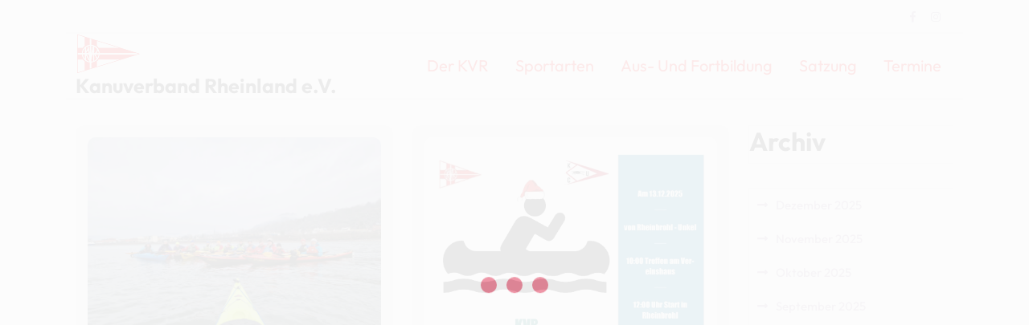

--- FILE ---
content_type: text/html; charset=UTF-8
request_url: https://www.kanu-rheinland.de/
body_size: 17965
content:
<!doctype html>
<html lang="de">
<head>
    <meta charset="UTF-8">
    <meta name="viewport" content="width=device-width, initial-scale=1">
    <title>Kanuverband Rheinland e.V.</title>
<meta name='robots' content='max-image-preview:large' />
<link rel='dns-prefetch' href='//www.kanu-rheinland.de' />
<link rel="alternate" type="application/rss+xml" title="Kanuverband Rheinland e.V. &raquo; Feed" href="https://www.kanu-rheinland.de/feed/" />
<link rel="alternate" type="application/rss+xml" title="Kanuverband Rheinland e.V. &raquo; Kommentar-Feed" href="https://www.kanu-rheinland.de/comments/feed/" />
<style id='wp-img-auto-sizes-contain-inline-css' type='text/css'>
img:is([sizes=auto i],[sizes^="auto," i]){contain-intrinsic-size:3000px 1500px}
/*# sourceURL=wp-img-auto-sizes-contain-inline-css */
</style>
<style id='wp-emoji-styles-inline-css' type='text/css'>

	img.wp-smiley, img.emoji {
		display: inline !important;
		border: none !important;
		box-shadow: none !important;
		height: 1em !important;
		width: 1em !important;
		margin: 0 0.07em !important;
		vertical-align: -0.1em !important;
		background: none !important;
		padding: 0 !important;
	}
/*# sourceURL=wp-emoji-styles-inline-css */
</style>
<style id='wp-block-library-inline-css' type='text/css'>
:root{--wp-block-synced-color:#7a00df;--wp-block-synced-color--rgb:122,0,223;--wp-bound-block-color:var(--wp-block-synced-color);--wp-editor-canvas-background:#ddd;--wp-admin-theme-color:#007cba;--wp-admin-theme-color--rgb:0,124,186;--wp-admin-theme-color-darker-10:#006ba1;--wp-admin-theme-color-darker-10--rgb:0,107,160.5;--wp-admin-theme-color-darker-20:#005a87;--wp-admin-theme-color-darker-20--rgb:0,90,135;--wp-admin-border-width-focus:2px}@media (min-resolution:192dpi){:root{--wp-admin-border-width-focus:1.5px}}.wp-element-button{cursor:pointer}:root .has-very-light-gray-background-color{background-color:#eee}:root .has-very-dark-gray-background-color{background-color:#313131}:root .has-very-light-gray-color{color:#eee}:root .has-very-dark-gray-color{color:#313131}:root .has-vivid-green-cyan-to-vivid-cyan-blue-gradient-background{background:linear-gradient(135deg,#00d084,#0693e3)}:root .has-purple-crush-gradient-background{background:linear-gradient(135deg,#34e2e4,#4721fb 50%,#ab1dfe)}:root .has-hazy-dawn-gradient-background{background:linear-gradient(135deg,#faaca8,#dad0ec)}:root .has-subdued-olive-gradient-background{background:linear-gradient(135deg,#fafae1,#67a671)}:root .has-atomic-cream-gradient-background{background:linear-gradient(135deg,#fdd79a,#004a59)}:root .has-nightshade-gradient-background{background:linear-gradient(135deg,#330968,#31cdcf)}:root .has-midnight-gradient-background{background:linear-gradient(135deg,#020381,#2874fc)}:root{--wp--preset--font-size--normal:16px;--wp--preset--font-size--huge:42px}.has-regular-font-size{font-size:1em}.has-larger-font-size{font-size:2.625em}.has-normal-font-size{font-size:var(--wp--preset--font-size--normal)}.has-huge-font-size{font-size:var(--wp--preset--font-size--huge)}.has-text-align-center{text-align:center}.has-text-align-left{text-align:left}.has-text-align-right{text-align:right}.has-fit-text{white-space:nowrap!important}#end-resizable-editor-section{display:none}.aligncenter{clear:both}.items-justified-left{justify-content:flex-start}.items-justified-center{justify-content:center}.items-justified-right{justify-content:flex-end}.items-justified-space-between{justify-content:space-between}.screen-reader-text{border:0;clip-path:inset(50%);height:1px;margin:-1px;overflow:hidden;padding:0;position:absolute;width:1px;word-wrap:normal!important}.screen-reader-text:focus{background-color:#ddd;clip-path:none;color:#444;display:block;font-size:1em;height:auto;left:5px;line-height:normal;padding:15px 23px 14px;text-decoration:none;top:5px;width:auto;z-index:100000}html :where(.has-border-color){border-style:solid}html :where([style*=border-top-color]){border-top-style:solid}html :where([style*=border-right-color]){border-right-style:solid}html :where([style*=border-bottom-color]){border-bottom-style:solid}html :where([style*=border-left-color]){border-left-style:solid}html :where([style*=border-width]){border-style:solid}html :where([style*=border-top-width]){border-top-style:solid}html :where([style*=border-right-width]){border-right-style:solid}html :where([style*=border-bottom-width]){border-bottom-style:solid}html :where([style*=border-left-width]){border-left-style:solid}html :where(img[class*=wp-image-]){height:auto;max-width:100%}:where(figure){margin:0 0 1em}html :where(.is-position-sticky){--wp-admin--admin-bar--position-offset:var(--wp-admin--admin-bar--height,0px)}@media screen and (max-width:600px){html :where(.is-position-sticky){--wp-admin--admin-bar--position-offset:0px}}

/*# sourceURL=wp-block-library-inline-css */
</style><style id='wp-block-archives-inline-css' type='text/css'>
.wp-block-archives{box-sizing:border-box}.wp-block-archives-dropdown label{display:block}
/*# sourceURL=https://www.kanu-rheinland.de/wp-includes/blocks/archives/style.min.css */
</style>
<style id='wp-block-button-inline-css' type='text/css'>
.wp-block-button__link{align-content:center;box-sizing:border-box;cursor:pointer;display:inline-block;height:100%;text-align:center;word-break:break-word}.wp-block-button__link.aligncenter{text-align:center}.wp-block-button__link.alignright{text-align:right}:where(.wp-block-button__link){border-radius:9999px;box-shadow:none;padding:calc(.667em + 2px) calc(1.333em + 2px);text-decoration:none}.wp-block-button[style*=text-decoration] .wp-block-button__link{text-decoration:inherit}.wp-block-buttons>.wp-block-button.has-custom-width{max-width:none}.wp-block-buttons>.wp-block-button.has-custom-width .wp-block-button__link{width:100%}.wp-block-buttons>.wp-block-button.has-custom-font-size .wp-block-button__link{font-size:inherit}.wp-block-buttons>.wp-block-button.wp-block-button__width-25{width:calc(25% - var(--wp--style--block-gap, .5em)*.75)}.wp-block-buttons>.wp-block-button.wp-block-button__width-50{width:calc(50% - var(--wp--style--block-gap, .5em)*.5)}.wp-block-buttons>.wp-block-button.wp-block-button__width-75{width:calc(75% - var(--wp--style--block-gap, .5em)*.25)}.wp-block-buttons>.wp-block-button.wp-block-button__width-100{flex-basis:100%;width:100%}.wp-block-buttons.is-vertical>.wp-block-button.wp-block-button__width-25{width:25%}.wp-block-buttons.is-vertical>.wp-block-button.wp-block-button__width-50{width:50%}.wp-block-buttons.is-vertical>.wp-block-button.wp-block-button__width-75{width:75%}.wp-block-button.is-style-squared,.wp-block-button__link.wp-block-button.is-style-squared{border-radius:0}.wp-block-button.no-border-radius,.wp-block-button__link.no-border-radius{border-radius:0!important}:root :where(.wp-block-button .wp-block-button__link.is-style-outline),:root :where(.wp-block-button.is-style-outline>.wp-block-button__link){border:2px solid;padding:.667em 1.333em}:root :where(.wp-block-button .wp-block-button__link.is-style-outline:not(.has-text-color)),:root :where(.wp-block-button.is-style-outline>.wp-block-button__link:not(.has-text-color)){color:currentColor}:root :where(.wp-block-button .wp-block-button__link.is-style-outline:not(.has-background)),:root :where(.wp-block-button.is-style-outline>.wp-block-button__link:not(.has-background)){background-color:initial;background-image:none}
/*# sourceURL=https://www.kanu-rheinland.de/wp-includes/blocks/button/style.min.css */
</style>
<style id='wp-block-heading-inline-css' type='text/css'>
h1:where(.wp-block-heading).has-background,h2:where(.wp-block-heading).has-background,h3:where(.wp-block-heading).has-background,h4:where(.wp-block-heading).has-background,h5:where(.wp-block-heading).has-background,h6:where(.wp-block-heading).has-background{padding:1.25em 2.375em}h1.has-text-align-left[style*=writing-mode]:where([style*=vertical-lr]),h1.has-text-align-right[style*=writing-mode]:where([style*=vertical-rl]),h2.has-text-align-left[style*=writing-mode]:where([style*=vertical-lr]),h2.has-text-align-right[style*=writing-mode]:where([style*=vertical-rl]),h3.has-text-align-left[style*=writing-mode]:where([style*=vertical-lr]),h3.has-text-align-right[style*=writing-mode]:where([style*=vertical-rl]),h4.has-text-align-left[style*=writing-mode]:where([style*=vertical-lr]),h4.has-text-align-right[style*=writing-mode]:where([style*=vertical-rl]),h5.has-text-align-left[style*=writing-mode]:where([style*=vertical-lr]),h5.has-text-align-right[style*=writing-mode]:where([style*=vertical-rl]),h6.has-text-align-left[style*=writing-mode]:where([style*=vertical-lr]),h6.has-text-align-right[style*=writing-mode]:where([style*=vertical-rl]){rotate:180deg}
/*# sourceURL=https://www.kanu-rheinland.de/wp-includes/blocks/heading/style.min.css */
</style>
<style id='wp-block-buttons-inline-css' type='text/css'>
.wp-block-buttons{box-sizing:border-box}.wp-block-buttons.is-vertical{flex-direction:column}.wp-block-buttons.is-vertical>.wp-block-button:last-child{margin-bottom:0}.wp-block-buttons>.wp-block-button{display:inline-block;margin:0}.wp-block-buttons.is-content-justification-left{justify-content:flex-start}.wp-block-buttons.is-content-justification-left.is-vertical{align-items:flex-start}.wp-block-buttons.is-content-justification-center{justify-content:center}.wp-block-buttons.is-content-justification-center.is-vertical{align-items:center}.wp-block-buttons.is-content-justification-right{justify-content:flex-end}.wp-block-buttons.is-content-justification-right.is-vertical{align-items:flex-end}.wp-block-buttons.is-content-justification-space-between{justify-content:space-between}.wp-block-buttons.aligncenter{text-align:center}.wp-block-buttons:not(.is-content-justification-space-between,.is-content-justification-right,.is-content-justification-left,.is-content-justification-center) .wp-block-button.aligncenter{margin-left:auto;margin-right:auto;width:100%}.wp-block-buttons[style*=text-decoration] .wp-block-button,.wp-block-buttons[style*=text-decoration] .wp-block-button__link{text-decoration:inherit}.wp-block-buttons.has-custom-font-size .wp-block-button__link{font-size:inherit}.wp-block-buttons .wp-block-button__link{width:100%}.wp-block-button.aligncenter{text-align:center}
/*# sourceURL=https://www.kanu-rheinland.de/wp-includes/blocks/buttons/style.min.css */
</style>
<style id='global-styles-inline-css' type='text/css'>
:root{--wp--preset--aspect-ratio--square: 1;--wp--preset--aspect-ratio--4-3: 4/3;--wp--preset--aspect-ratio--3-4: 3/4;--wp--preset--aspect-ratio--3-2: 3/2;--wp--preset--aspect-ratio--2-3: 2/3;--wp--preset--aspect-ratio--16-9: 16/9;--wp--preset--aspect-ratio--9-16: 9/16;--wp--preset--color--black: #000000;--wp--preset--color--cyan-bluish-gray: #abb8c3;--wp--preset--color--white: #ffffff;--wp--preset--color--pale-pink: #f78da7;--wp--preset--color--vivid-red: #cf2e2e;--wp--preset--color--luminous-vivid-orange: #ff6900;--wp--preset--color--luminous-vivid-amber: #fcb900;--wp--preset--color--light-green-cyan: #7bdcb5;--wp--preset--color--vivid-green-cyan: #00d084;--wp--preset--color--pale-cyan-blue: #8ed1fc;--wp--preset--color--vivid-cyan-blue: #0693e3;--wp--preset--color--vivid-purple: #9b51e0;--wp--preset--gradient--vivid-cyan-blue-to-vivid-purple: linear-gradient(135deg,rgb(6,147,227) 0%,rgb(155,81,224) 100%);--wp--preset--gradient--light-green-cyan-to-vivid-green-cyan: linear-gradient(135deg,rgb(122,220,180) 0%,rgb(0,208,130) 100%);--wp--preset--gradient--luminous-vivid-amber-to-luminous-vivid-orange: linear-gradient(135deg,rgb(252,185,0) 0%,rgb(255,105,0) 100%);--wp--preset--gradient--luminous-vivid-orange-to-vivid-red: linear-gradient(135deg,rgb(255,105,0) 0%,rgb(207,46,46) 100%);--wp--preset--gradient--very-light-gray-to-cyan-bluish-gray: linear-gradient(135deg,rgb(238,238,238) 0%,rgb(169,184,195) 100%);--wp--preset--gradient--cool-to-warm-spectrum: linear-gradient(135deg,rgb(74,234,220) 0%,rgb(151,120,209) 20%,rgb(207,42,186) 40%,rgb(238,44,130) 60%,rgb(251,105,98) 80%,rgb(254,248,76) 100%);--wp--preset--gradient--blush-light-purple: linear-gradient(135deg,rgb(255,206,236) 0%,rgb(152,150,240) 100%);--wp--preset--gradient--blush-bordeaux: linear-gradient(135deg,rgb(254,205,165) 0%,rgb(254,45,45) 50%,rgb(107,0,62) 100%);--wp--preset--gradient--luminous-dusk: linear-gradient(135deg,rgb(255,203,112) 0%,rgb(199,81,192) 50%,rgb(65,88,208) 100%);--wp--preset--gradient--pale-ocean: linear-gradient(135deg,rgb(255,245,203) 0%,rgb(182,227,212) 50%,rgb(51,167,181) 100%);--wp--preset--gradient--electric-grass: linear-gradient(135deg,rgb(202,248,128) 0%,rgb(113,206,126) 100%);--wp--preset--gradient--midnight: linear-gradient(135deg,rgb(2,3,129) 0%,rgb(40,116,252) 100%);--wp--preset--font-size--small: 13px;--wp--preset--font-size--medium: 20px;--wp--preset--font-size--large: 36px;--wp--preset--font-size--x-large: 42px;--wp--preset--spacing--20: 0.44rem;--wp--preset--spacing--30: 0.67rem;--wp--preset--spacing--40: 1rem;--wp--preset--spacing--50: 1.5rem;--wp--preset--spacing--60: 2.25rem;--wp--preset--spacing--70: 3.38rem;--wp--preset--spacing--80: 5.06rem;--wp--preset--shadow--natural: 6px 6px 9px rgba(0, 0, 0, 0.2);--wp--preset--shadow--deep: 12px 12px 50px rgba(0, 0, 0, 0.4);--wp--preset--shadow--sharp: 6px 6px 0px rgba(0, 0, 0, 0.2);--wp--preset--shadow--outlined: 6px 6px 0px -3px rgb(255, 255, 255), 6px 6px rgb(0, 0, 0);--wp--preset--shadow--crisp: 6px 6px 0px rgb(0, 0, 0);}:where(.is-layout-flex){gap: 0.5em;}:where(.is-layout-grid){gap: 0.5em;}body .is-layout-flex{display: flex;}.is-layout-flex{flex-wrap: wrap;align-items: center;}.is-layout-flex > :is(*, div){margin: 0;}body .is-layout-grid{display: grid;}.is-layout-grid > :is(*, div){margin: 0;}:where(.wp-block-columns.is-layout-flex){gap: 2em;}:where(.wp-block-columns.is-layout-grid){gap: 2em;}:where(.wp-block-post-template.is-layout-flex){gap: 1.25em;}:where(.wp-block-post-template.is-layout-grid){gap: 1.25em;}.has-black-color{color: var(--wp--preset--color--black) !important;}.has-cyan-bluish-gray-color{color: var(--wp--preset--color--cyan-bluish-gray) !important;}.has-white-color{color: var(--wp--preset--color--white) !important;}.has-pale-pink-color{color: var(--wp--preset--color--pale-pink) !important;}.has-vivid-red-color{color: var(--wp--preset--color--vivid-red) !important;}.has-luminous-vivid-orange-color{color: var(--wp--preset--color--luminous-vivid-orange) !important;}.has-luminous-vivid-amber-color{color: var(--wp--preset--color--luminous-vivid-amber) !important;}.has-light-green-cyan-color{color: var(--wp--preset--color--light-green-cyan) !important;}.has-vivid-green-cyan-color{color: var(--wp--preset--color--vivid-green-cyan) !important;}.has-pale-cyan-blue-color{color: var(--wp--preset--color--pale-cyan-blue) !important;}.has-vivid-cyan-blue-color{color: var(--wp--preset--color--vivid-cyan-blue) !important;}.has-vivid-purple-color{color: var(--wp--preset--color--vivid-purple) !important;}.has-black-background-color{background-color: var(--wp--preset--color--black) !important;}.has-cyan-bluish-gray-background-color{background-color: var(--wp--preset--color--cyan-bluish-gray) !important;}.has-white-background-color{background-color: var(--wp--preset--color--white) !important;}.has-pale-pink-background-color{background-color: var(--wp--preset--color--pale-pink) !important;}.has-vivid-red-background-color{background-color: var(--wp--preset--color--vivid-red) !important;}.has-luminous-vivid-orange-background-color{background-color: var(--wp--preset--color--luminous-vivid-orange) !important;}.has-luminous-vivid-amber-background-color{background-color: var(--wp--preset--color--luminous-vivid-amber) !important;}.has-light-green-cyan-background-color{background-color: var(--wp--preset--color--light-green-cyan) !important;}.has-vivid-green-cyan-background-color{background-color: var(--wp--preset--color--vivid-green-cyan) !important;}.has-pale-cyan-blue-background-color{background-color: var(--wp--preset--color--pale-cyan-blue) !important;}.has-vivid-cyan-blue-background-color{background-color: var(--wp--preset--color--vivid-cyan-blue) !important;}.has-vivid-purple-background-color{background-color: var(--wp--preset--color--vivid-purple) !important;}.has-black-border-color{border-color: var(--wp--preset--color--black) !important;}.has-cyan-bluish-gray-border-color{border-color: var(--wp--preset--color--cyan-bluish-gray) !important;}.has-white-border-color{border-color: var(--wp--preset--color--white) !important;}.has-pale-pink-border-color{border-color: var(--wp--preset--color--pale-pink) !important;}.has-vivid-red-border-color{border-color: var(--wp--preset--color--vivid-red) !important;}.has-luminous-vivid-orange-border-color{border-color: var(--wp--preset--color--luminous-vivid-orange) !important;}.has-luminous-vivid-amber-border-color{border-color: var(--wp--preset--color--luminous-vivid-amber) !important;}.has-light-green-cyan-border-color{border-color: var(--wp--preset--color--light-green-cyan) !important;}.has-vivid-green-cyan-border-color{border-color: var(--wp--preset--color--vivid-green-cyan) !important;}.has-pale-cyan-blue-border-color{border-color: var(--wp--preset--color--pale-cyan-blue) !important;}.has-vivid-cyan-blue-border-color{border-color: var(--wp--preset--color--vivid-cyan-blue) !important;}.has-vivid-purple-border-color{border-color: var(--wp--preset--color--vivid-purple) !important;}.has-vivid-cyan-blue-to-vivid-purple-gradient-background{background: var(--wp--preset--gradient--vivid-cyan-blue-to-vivid-purple) !important;}.has-light-green-cyan-to-vivid-green-cyan-gradient-background{background: var(--wp--preset--gradient--light-green-cyan-to-vivid-green-cyan) !important;}.has-luminous-vivid-amber-to-luminous-vivid-orange-gradient-background{background: var(--wp--preset--gradient--luminous-vivid-amber-to-luminous-vivid-orange) !important;}.has-luminous-vivid-orange-to-vivid-red-gradient-background{background: var(--wp--preset--gradient--luminous-vivid-orange-to-vivid-red) !important;}.has-very-light-gray-to-cyan-bluish-gray-gradient-background{background: var(--wp--preset--gradient--very-light-gray-to-cyan-bluish-gray) !important;}.has-cool-to-warm-spectrum-gradient-background{background: var(--wp--preset--gradient--cool-to-warm-spectrum) !important;}.has-blush-light-purple-gradient-background{background: var(--wp--preset--gradient--blush-light-purple) !important;}.has-blush-bordeaux-gradient-background{background: var(--wp--preset--gradient--blush-bordeaux) !important;}.has-luminous-dusk-gradient-background{background: var(--wp--preset--gradient--luminous-dusk) !important;}.has-pale-ocean-gradient-background{background: var(--wp--preset--gradient--pale-ocean) !important;}.has-electric-grass-gradient-background{background: var(--wp--preset--gradient--electric-grass) !important;}.has-midnight-gradient-background{background: var(--wp--preset--gradient--midnight) !important;}.has-small-font-size{font-size: var(--wp--preset--font-size--small) !important;}.has-medium-font-size{font-size: var(--wp--preset--font-size--medium) !important;}.has-large-font-size{font-size: var(--wp--preset--font-size--large) !important;}.has-x-large-font-size{font-size: var(--wp--preset--font-size--x-large) !important;}
/*# sourceURL=global-styles-inline-css */
</style>

<style id='classic-theme-styles-inline-css' type='text/css'>
/*! This file is auto-generated */
.wp-block-button__link{color:#fff;background-color:#32373c;border-radius:9999px;box-shadow:none;text-decoration:none;padding:calc(.667em + 2px) calc(1.333em + 2px);font-size:1.125em}.wp-block-file__button{background:#32373c;color:#fff;text-decoration:none}
/*# sourceURL=/wp-includes/css/classic-themes.min.css */
</style>
<link rel='stylesheet' id='contact-form-7-css' href='https://www.kanu-rheinland.de/wp-content/plugins/contact-form-7/includes/css/styles.css?ver=6.0.5' type='text/css' media='all' />
<link rel='stylesheet' id='kalender-digital-css' href='https://www.kanu-rheinland.de/wp-content/plugins/kalender-digital/public/css/kalender-digital-public.css?ver=1.0.10' type='text/css' media='all' />
<link rel='stylesheet' id='osm-map-css-css' href='https://www.kanu-rheinland.de/wp-content/plugins/osm/css/osm_map.css?ver=6.9' type='text/css' media='all' />
<link rel='stylesheet' id='osm-ol3-css-css' href='https://www.kanu-rheinland.de/wp-content/plugins/osm/js/OL/7.1.0/ol.css?ver=6.9' type='text/css' media='all' />
<link rel='stylesheet' id='osm-ol3-ext-css-css' href='https://www.kanu-rheinland.de/wp-content/plugins/osm/css/osm_map_v3.css?ver=6.9' type='text/css' media='all' />
<link rel='stylesheet' id='cmplz-general-css' href='https://www.kanu-rheinland.de/wp-content/plugins/complianz-gdpr/assets/css/cookieblocker.min.css?ver=1765993403' type='text/css' media='all' />
<link rel='stylesheet' id='outfit-css' href='https://www.kanu-rheinland.de/wp-content/fonts/21960228fcc31d7a26515a8095741719.css?ver=1.0' type='text/css' media='all' />
<link rel='stylesheet' id='football-sports-club-block-editor-style-css' href='https://www.kanu-rheinland.de/wp-content/themes/football-sports-club/assets/css/block-editor-style.css?ver=6.9' type='text/css' media='all' />
<link rel='stylesheet' id='bootstrap-css-css' href='https://www.kanu-rheinland.de/wp-content/themes/football-sports-club/assets/css/bootstrap.css?ver=6.9' type='text/css' media='all' />
<link rel='stylesheet' id='owl.carousel-css-css' href='https://www.kanu-rheinland.de/wp-content/themes/football-sports-club/assets/css/owl.carousel.css?ver=6.9' type='text/css' media='all' />
<link rel='stylesheet' id='football-sports-club-style-css' href='https://www.kanu-rheinland.de/wp-content/themes/football-sports-club/style.css?ver=6.9' type='text/css' media='all' />
<style id='football-sports-club-style-inline-css' type='text/css'>
#button{right: auto;left: 50%; transform:translateX(-50%);}#top-slider .slider-box img{opacity: ;}#colophon, .footer-widgets{background-attachment: scroll !important; background-position: center !important;}#colophon h5, h5.footer-column-widget-title{text-align: left;}.woocommerce ul.products li.product .onsale{left: auto; right: 15px;}#colophon ul, #colophon p, .tagcloud, .widget{text-align: left;}.footer-menu-left{text-align: right;}.main-navigation .menu > li > a{text-transform:Capitalize;}.slider-inner-box, #top-slider .slider-inner-box p{text-align : left;}

		.custom-logo-link img{
			max-height: 57px;
		 }
		.loading, .loading2{
			background-color: #fcfcfc;
		 }
		 @keyframes loading {
		  0%,
		  100% {
		  	transform: translatey(-2.5rem);
		    background-color: #fff;
		  }
		  50% {
		  	transform: translatey(2.5rem);
		    background-color: #d50029;
		  }
		}
		.load hr {
			background-color: ;
		}
	
/*# sourceURL=football-sports-club-style-inline-css */
</style>
<link rel='stylesheet' id='fontawesome-style-css' href='https://www.kanu-rheinland.de/wp-content/themes/football-sports-club/assets/css/fontawesome/css/all.css?ver=6.9' type='text/css' media='all' />
<script type="text/javascript" src="https://www.kanu-rheinland.de/wp-includes/js/jquery/jquery.min.js?ver=3.7.1" id="jquery-core-js"></script>
<script type="text/javascript" src="https://www.kanu-rheinland.de/wp-includes/js/jquery/jquery-migrate.min.js?ver=3.4.1" id="jquery-migrate-js"></script>
<script type="text/javascript" src="https://www.kanu-rheinland.de/wp-content/plugins/kalender-digital/public/js/kalender-digital-public.js?ver=1.0.10" id="kalender-digital-js"></script>
<script type="text/javascript" src="https://www.kanu-rheinland.de/wp-content/plugins/osm/js/OL/2.13.1/OpenLayers.js?ver=6.9" id="osm-ol-library-js"></script>
<script type="text/javascript" src="https://www.kanu-rheinland.de/wp-content/plugins/osm/js/OSM/openlayers/OpenStreetMap.js?ver=6.9" id="osm-osm-library-js"></script>
<script type="text/javascript" src="https://www.kanu-rheinland.de/wp-content/plugins/osm/js/OSeaM/harbours.js?ver=6.9" id="osm-harbours-library-js"></script>
<script type="text/javascript" src="https://www.kanu-rheinland.de/wp-content/plugins/osm/js/OSeaM/map_utils.js?ver=6.9" id="osm-map-utils-library-js"></script>
<script type="text/javascript" src="https://www.kanu-rheinland.de/wp-content/plugins/osm/js/OSeaM/utilities.js?ver=6.9" id="osm-utilities-library-js"></script>
<script type="text/javascript" src="https://www.kanu-rheinland.de/wp-content/plugins/osm/js/osm-plugin-lib.js?ver=6.9" id="OsmScript-js"></script>
<script type="text/javascript" src="https://www.kanu-rheinland.de/wp-content/plugins/osm/js/polyfill/v2/polyfill.min.js?features=requestAnimationFrame%2CElement.prototype.classList%2CURL&amp;ver=6.9" id="osm-polyfill-js"></script>
<script data-service="openstreetmaps" data-category="marketing" type="text/plain" data-cmplz-src="https://www.kanu-rheinland.de/wp-content/plugins/osm/js/OL/7.1.0/ol.js?ver=6.9" id="osm-ol3-library-js"></script>
<script type="text/javascript" src="https://www.kanu-rheinland.de/wp-content/plugins/osm/js/osm-v3-plugin-lib.js?ver=6.9" id="osm-ol3-ext-library-js"></script>
<script type="text/javascript" src="https://www.kanu-rheinland.de/wp-content/plugins/osm/js/osm-metabox-events.js?ver=6.9" id="osm-ol3-metabox-events-js"></script>
<script type="text/javascript" src="https://www.kanu-rheinland.de/wp-content/plugins/osm/js/osm-startup-lib.js?ver=6.9" id="osm-map-startup-js"></script>
<link rel="https://api.w.org/" href="https://www.kanu-rheinland.de/wp-json/" /><link rel="EditURI" type="application/rsd+xml" title="RSD" href="https://www.kanu-rheinland.de/xmlrpc.php?rsd" />
<meta name="generator" content="WordPress 6.9" />
<script type="text/javascript"> 

/**  all layers have to be in this global array - in further process each map will have something like vectorM[map_ol3js_n][layer_n] */
var vectorM = [[]];


/** put translations from PHP/mo to JavaScript */
var translations = [];

/** global GET-Parameters */
var HTTP_GET_VARS = [];

</script><!-- OSM plugin V6.1.9: did not add geo meta tags. --> 
			<style>.cmplz-hidden {
					display: none !important;
				}</style>
		<style type="text/css">
					</style>
		
		<link rel="icon" href="https://www.kanu-rheinland.de/wp-content/uploads/2023/04/cropped-KVR-Logo-insta-32x32.png" sizes="32x32" />
<link rel="icon" href="https://www.kanu-rheinland.de/wp-content/uploads/2023/04/cropped-KVR-Logo-insta-192x192.png" sizes="192x192" />
<link rel="apple-touch-icon" href="https://www.kanu-rheinland.de/wp-content/uploads/2023/04/cropped-KVR-Logo-insta-180x180.png" />
<meta name="msapplication-TileImage" content="https://www.kanu-rheinland.de/wp-content/uploads/2023/04/cropped-KVR-Logo-insta-270x270.png" />
		<style type="text/css" id="wp-custom-css">
			.main-navigation .menu > li > a {
  color: #FF0000;
  padding: 15px;
  display: inline-block;
  font-size: 20px;
}
body {
  margin: 0;
  font-family: 'Outfit', sans-serif;
  color: #000000;
}

/* Grid style */
.display-posts-listing.grid {
	display: grid;
	grid-gap: 16px;
}

.display-posts-listing.grid .title {
	display: block;
}

.display-posts-listing.grid img { 
	display: block; 
	max-width: 100%; 
	height: auto; 
}

@media (min-width: 600px) {
	.display-posts-listing.grid {
		grid-template-columns: repeat( 2, 1fr );
	}
}

@media (min-width: 1024px) {
	.display-posts-listing.grid {
		grid-template-columns: repeat( 3, 1fr );
	}
}		</style>
		</head>

<body data-cmplz=1 class="home blog wp-custom-logo wp-embed-responsive wp-theme-football-sports-club hfeed">


            <div class="loading">
            <div class="dot"></div>
            <div class="dot"></div>
            <div class="dot"></div>
        </div>
    <div id="page" class="site">
    <div class="container">
        <a class="skip-link screen-reader-text" href="#skip-content">Skip to content</a>
        <header id="masthead" class="site-header shadow-sm navbar-dark bg-primary">
            <div class="socialmedia">
                
<div class="top_header py-2">
    <div class="container">
        <div class="row">
            <div class="col-lg-4 col-md-4 col-sm-4 align-self-center text-center text-md-start">
                            </div>
            <div class="col-lg-6 col-md-5 col-sm-5 align-self-center text-center text-md-end">
                                            </div>
            <div class="col-lg-2 col-md-3 col-sm-3 align-self-center">
                <div class="social-link text-center text-md-end">
                                            <a href="https://www.facebook.com/KanuverbandRheinland"><i class="fab fa-facebook-f me-3"></i></a>
                                                                                    <a href="https://www.instagram.com/kanurheinland/"><i class="fab fa-instagram me-3"></i></a>
                                                                            </div>
            </div>
        </div>
    </div>
</div>


<div class="main-header" data-sticky="true">
    <div class="container">
        <div class="row">
            <div class="col-lg-3 col-md-4 col-sm-4 col-8 align-self-center">
                <div class="navbar-brand text-center text-md-start">
                                            <div class="site-logo"><a href="https://www.kanu-rheinland.de/" class="custom-logo-link" rel="home" aria-current="page"><img width="81" height="50" src="https://www.kanu-rheinland.de/wp-content/uploads/2023/06/cropped-kvr-logo_ohne_schrift_50px.png" class="custom-logo" alt="Kanuverband Rheinland e.V." decoding="async" /></a></div>
                                                                                                                                                            <h1 class="site-title"><a href="https://www.kanu-rheinland.de/" rel="home">Kanuverband Rheinland e.V.</a></h1>
                                                                                                                          </div>
            </div>
            <div class="col-lg-9 col-md-8 col-sm-8 col-4 align-self-center">
                
<div class="navigation_header py-2">
    <div class="toggle-nav mobile-menu">
            <button onclick="football_sports_club_openNav()"><i class="fas fa-th"></i></button>
    </div>
    <div id="mySidenav" class="nav sidenav">
        <nav id="site-navigation" class="main-navigation navbar navbar-expand-xl" aria-label="Top Menu">
            <div class="menu-primary-menu-container"><ul id="menu-primary-menu" class="menu"><li id="menu-item-123" class="menu-item menu-item-type-post_type menu-item-object-page menu-item-has-children menu-item-123"><a href="https://www.kanu-rheinland.de/home/">Der KVR</a>
<ul class="sub-menu">
	<li id="menu-item-201" class="menu-item menu-item-type-post_type menu-item-object-page menu-item-201"><a href="https://www.kanu-rheinland.de/praesidium/">Präsidium</a></li>
	<li id="menu-item-204" class="menu-item menu-item-type-post_type menu-item-object-page menu-item-204"><a href="https://www.kanu-rheinland.de/einzelmitglieder/">Einzelmitglieder</a></li>
	<li id="menu-item-140" class="menu-item menu-item-type-post_type menu-item-object-page menu-item-140"><a href="https://www.kanu-rheinland.de/vereine-im-kvr/">Vereine im KVR</a></li>
	<li id="menu-item-766" class="menu-item menu-item-type-post_type menu-item-object-page menu-item-766"><a href="https://www.kanu-rheinland.de/kvr-jugend/">KVR-Jugend</a></li>
</ul>
</li>
<li id="menu-item-106" class="menu-item menu-item-type-post_type menu-item-object-page menu-item-has-children menu-item-106"><a href="https://www.kanu-rheinland.de/sportarten/">Sportarten</a>
<ul class="sub-menu">
	<li id="menu-item-133" class="menu-item menu-item-type-post_type menu-item-object-page menu-item-133"><a href="https://www.kanu-rheinland.de/kanu-freizeitsport/">Kanu-Freizeitsport</a></li>
	<li id="menu-item-130" class="menu-item menu-item-type-post_type menu-item-object-page menu-item-130"><a href="https://www.kanu-rheinland.de/wildwasser-rennsport/">Wildwasser-Rennsport</a></li>
	<li id="menu-item-132" class="menu-item menu-item-type-post_type menu-item-object-page menu-item-132"><a href="https://www.kanu-rheinland.de/kanu-rennsport/">Kanu-Rennsport</a></li>
	<li id="menu-item-131" class="menu-item menu-item-type-post_type menu-item-object-page menu-item-131"><a href="https://www.kanu-rheinland.de/kanu-slalom/">Kanu-Slalom</a></li>
	<li id="menu-item-128" class="menu-item menu-item-type-post_type menu-item-object-page menu-item-128"><a href="https://www.kanu-rheinland.de/kanu-polo/">Kanu-Polo</a></li>
	<li id="menu-item-126" class="menu-item menu-item-type-post_type menu-item-object-page menu-item-126"><a href="https://www.kanu-rheinland.de/oceansports-outrigger/">Oceansports / Outrigger</a></li>
	<li id="menu-item-129" class="menu-item menu-item-type-post_type menu-item-object-page menu-item-129"><a href="https://www.kanu-rheinland.de/kanu-drachenboot/">Kanu – Drachenboot</a></li>
	<li id="menu-item-127" class="menu-item menu-item-type-post_type menu-item-object-page menu-item-127"><a href="https://www.kanu-rheinland.de/kanu-freestyle/">Kanu-Freestyle</a></li>
	<li id="menu-item-125" class="menu-item menu-item-type-post_type menu-item-object-page menu-item-125"><a href="https://www.kanu-rheinland.de/standup-paddling-sup/">StandUp-Paddling SUP</a></li>
	<li id="menu-item-124" class="menu-item menu-item-type-post_type menu-item-object-page menu-item-124"><a href="https://www.kanu-rheinland.de/paddeln-gegen-brustkrebs/">Paddeln gegen Brustkrebs</a></li>
</ul>
</li>
<li id="menu-item-108" class="menu-item menu-item-type-post_type menu-item-object-page menu-item-108"><a href="https://www.kanu-rheinland.de/aus-und-fortbildung/">Aus- und Fortbildung</a></li>
<li id="menu-item-122" class="menu-item menu-item-type-post_type menu-item-object-page menu-item-122"><a href="https://www.kanu-rheinland.de/satzung/">Satzung</a></li>
<li id="menu-item-137" class="menu-item menu-item-type-post_type menu-item-object-page menu-item-137"><a href="https://www.kanu-rheinland.de/termine/">Termine</a></li>
</ul></div>        </nav>
        <a href="javascript:void(0)" class="closebtn mobile-menu" onclick="football_sports_club_closeNav()"><i class="fas fa-times"></i></a>
    </div>
</div>            </div>
        </div>
    </div>
</div>
            </div>
        </header>
    <div id="skip-content" class="container">
        <div class="row">
                        <div id="primary" class="content-area col-lg-9 col-md-8">
                <main id="main" class="site-main">
                    
                    
                    <div class="row">
                        
<div class="col-lg-6 col-md-6">
    <article id="post-1590" class="article-box post-1590 post type-post status-publish format-standard has-post-thumbnail hentry category-uncategorized">
                    <img width="2000" height="1500" src="https://www.kanu-rheinland.de/wp-content/uploads/2025/12/WhatsApp-Image-2025-12-31-at-14.34.24.jpeg" class="attachment-post-thumbnail size-post-thumbnail wp-post-image" alt="" decoding="async" fetchpriority="high" srcset="https://www.kanu-rheinland.de/wp-content/uploads/2025/12/WhatsApp-Image-2025-12-31-at-14.34.24.jpeg 2000w, https://www.kanu-rheinland.de/wp-content/uploads/2025/12/WhatsApp-Image-2025-12-31-at-14.34.24-300x225.jpeg 300w, https://www.kanu-rheinland.de/wp-content/uploads/2025/12/WhatsApp-Image-2025-12-31-at-14.34.24-1024x768.jpeg 1024w, https://www.kanu-rheinland.de/wp-content/uploads/2025/12/WhatsApp-Image-2025-12-31-at-14.34.24-768x576.jpeg 768w, https://www.kanu-rheinland.de/wp-content/uploads/2025/12/WhatsApp-Image-2025-12-31-at-14.34.24-1536x1152.jpeg 1536w" sizes="(max-width: 2000px) 100vw, 2000px" />                            <div class="meta-info-box my-2">
                <span class="entry-author">BY <a href="https://www.kanu-rheinland.de/author/martinweier/">MartinWeier</a></span>
                <span class="ms-2"></i>31. Dezember 2025</span>
            </div>
                <div class="post-summery mt-2">
                            <h3 class="entry-title pb-2"><a href="https://www.kanu-rheinland.de/silvesterfahrt-2025/" rel="bookmark">Silvesterfahrt 2025</a></h3>                                        <p>Die heutige KVR-Silvesterfahrt hat pegelbedingt auf dem Rhein stattgefunden. Nachfolgend ein paar Impressionen[...]</p>
                                        <a href="https://www.kanu-rheinland.de/silvesterfahrt-2025/" class="btn-text">Read More</a>
                    </div>
    </article>
</div>
<div class="col-lg-6 col-md-6">
    <article id="post-1585" class="article-box post-1585 post type-post status-publish format-standard has-post-thumbnail hentry category-uncategorized">
                    <img width="1080" height="1527" src="https://www.kanu-rheinland.de/wp-content/uploads/2025/11/winterweihnachtsfahrt2025.jpg" class="attachment-post-thumbnail size-post-thumbnail wp-post-image" alt="" decoding="async" srcset="https://www.kanu-rheinland.de/wp-content/uploads/2025/11/winterweihnachtsfahrt2025.jpg 1080w, https://www.kanu-rheinland.de/wp-content/uploads/2025/11/winterweihnachtsfahrt2025-212x300.jpg 212w, https://www.kanu-rheinland.de/wp-content/uploads/2025/11/winterweihnachtsfahrt2025-724x1024.jpg 724w, https://www.kanu-rheinland.de/wp-content/uploads/2025/11/winterweihnachtsfahrt2025-768x1086.jpg 768w" sizes="(max-width: 1080px) 100vw, 1080px" />                            <div class="meta-info-box my-2">
                <span class="entry-author">BY <a href="https://www.kanu-rheinland.de/author/martinweier/">MartinWeier</a></span>
                <span class="ms-2"></i>30. November 2025</span>
            </div>
                <div class="post-summery mt-2">
                            <h3 class="entry-title pb-2"><a href="https://www.kanu-rheinland.de/kvr-winterweihnachtsfahrt-am-13-12-2025/" rel="bookmark">KVR Winterweihnachtsfahrt am 13.12.2025</a></h3>                                        <p>Der KC Unkel lädt auch in diesem Jahr wieder ein, an der Winter-Weihnachtsfahrt am 13.12.2025 teilzunehmen. Gestartet wird um 12 Uhr in Rheinbrohl, Ziel ist der KC Unkel. Eine weihnachtliche&hellip;[...]</p>
                                        <a href="https://www.kanu-rheinland.de/kvr-winterweihnachtsfahrt-am-13-12-2025/" class="btn-text">Read More</a>
                    </div>
    </article>
</div>
<div class="col-lg-6 col-md-6">
    <article id="post-1580" class="article-box post-1580 post type-post status-publish format-standard hentry category-uncategorized">
                                <img src="https://www.kanu-rheinland.de/wp-content/themes/football-sports-club/assets/images/slider.png" alt="" />
                                      <div class="meta-info-box my-2">
                <span class="entry-author">BY <a href="https://www.kanu-rheinland.de/author/jan-otto-loesenbeck/">Jan Otto Loesenbeck</a></span>
                <span class="ms-2"></i>15. November 2025</span>
            </div>
                <div class="post-summery mt-2">
                            <h3 class="entry-title pb-2"><a href="https://www.kanu-rheinland.de/workshop-laden-und-fahren-von-anhaengern-im-kanusport-theorie-und-praxis/" rel="bookmark">Workshop: Laden und Fahren von Anhängern im Kanusport (Theorie und Praxis)</a></h3>                                        <p>Referent: Manni Betz (Fahrschullehrer und 1. Vorsitzender vom KC-Nette Plaidt e.V.Ort: Bootshaus KC-Nette Plaidt e.V.Tag: Samstag 22.11.2025 von 10-16 UhrKosten: keine.Mittag: Vegetarische Suppe wird angeboten. (Umlage)Anmeldung: ausbildung@kanu-rheinland.de[...]</p>
                                        <a href="https://www.kanu-rheinland.de/workshop-laden-und-fahren-von-anhaengern-im-kanusport-theorie-und-praxis/" class="btn-text">Read More</a>
                    </div>
    </article>
</div>
<div class="col-lg-6 col-md-6">
    <article id="post-1576" class="article-box post-1576 post type-post status-publish format-standard has-post-thumbnail hentry category-uncategorized">
                    <img width="726" height="1024" src="https://www.kanu-rheinland.de/wp-content/uploads/2025/10/image0.jpeg" class="attachment-post-thumbnail size-post-thumbnail wp-post-image" alt="" decoding="async" srcset="https://www.kanu-rheinland.de/wp-content/uploads/2025/10/image0.jpeg 726w, https://www.kanu-rheinland.de/wp-content/uploads/2025/10/image0-213x300.jpeg 213w" sizes="(max-width: 726px) 100vw, 726px" />                            <div class="meta-info-box my-2">
                <span class="entry-author">BY <a href="https://www.kanu-rheinland.de/author/martinweier/">MartinWeier</a></span>
                <span class="ms-2"></i>27. Oktober 2025</span>
            </div>
                <div class="post-summery mt-2">
                            <h3 class="entry-title pb-2"><a href="https://www.kanu-rheinland.de/olaf-obsommer-im-rheinland/" rel="bookmark">Olaf Obsommer im Rheinland</a></h3>                                        <p>Olaf Obsommer kommt am 07.11. mit seinen aktuellen Filmvorträgen zum Grand Canyon und Kreta ins Bootshaus des WSV Sinzig. Unter dem Motto „Zucker für die Augen – Im Rausch des&hellip;[...]</p>
                                        <a href="https://www.kanu-rheinland.de/olaf-obsommer-im-rheinland/" class="btn-text">Read More</a>
                    </div>
    </article>
</div>
<div class="col-lg-6 col-md-6">
    <article id="post-1568" class="article-box post-1568 post type-post status-publish format-standard has-post-thumbnail hentry category-uncategorized">
                    <img width="1200" height="900" src="https://www.kanu-rheinland.de/wp-content/uploads/2025/09/Umweltschulung-2025-2.jpg" class="attachment-post-thumbnail size-post-thumbnail wp-post-image" alt="" decoding="async" loading="lazy" srcset="https://www.kanu-rheinland.de/wp-content/uploads/2025/09/Umweltschulung-2025-2.jpg 1200w, https://www.kanu-rheinland.de/wp-content/uploads/2025/09/Umweltschulung-2025-2-300x225.jpg 300w, https://www.kanu-rheinland.de/wp-content/uploads/2025/09/Umweltschulung-2025-2-1024x768.jpg 1024w, https://www.kanu-rheinland.de/wp-content/uploads/2025/09/Umweltschulung-2025-2-768x576.jpg 768w" sizes="auto, (max-width: 1200px) 100vw, 1200px" />                            <div class="meta-info-box my-2">
                <span class="entry-author">BY <a href="https://www.kanu-rheinland.de/author/christian-zentis/">Christian Zentis</a></span>
                <span class="ms-2"></i>14. September 2025</span>
            </div>
                <div class="post-summery mt-2">
                            <h3 class="entry-title pb-2"><a href="https://www.kanu-rheinland.de/umweltschulung-erfolgreich-absolviert/" rel="bookmark">Umweltschulung erfolgreich absolviert</a></h3>                                        <p>Heute fanden sich 16 Teilnehmer aus den Kanuverbänden Rheinland, NRW und Rhein-Hessen im Bootshaus in Remagen ein, um ihr Wissen zum naturverträglichen Paddeln aufzufrischen. Den Vormittag gestaltete Claudia Zentis, Fachwartin&hellip;[...]</p>
                                        <a href="https://www.kanu-rheinland.de/umweltschulung-erfolgreich-absolviert/" class="btn-text">Read More</a>
                    </div>
    </article>
</div>
<div class="col-lg-6 col-md-6">
    <article id="post-1564" class="article-box post-1564 post type-post status-publish format-standard has-post-thumbnail hentry category-uncategorized">
                    <img width="1133" height="787" src="https://www.kanu-rheinland.de/wp-content/uploads/2023/04/kvr-logo_mit-schrift-1024x734-1-e1615190275264-1.jpg" class="attachment-post-thumbnail size-post-thumbnail wp-post-image" alt="" decoding="async" loading="lazy" srcset="https://www.kanu-rheinland.de/wp-content/uploads/2023/04/kvr-logo_mit-schrift-1024x734-1-e1615190275264-1.jpg 1133w, https://www.kanu-rheinland.de/wp-content/uploads/2023/04/kvr-logo_mit-schrift-1024x734-1-e1615190275264-1-300x208.jpg 300w, https://www.kanu-rheinland.de/wp-content/uploads/2023/04/kvr-logo_mit-schrift-1024x734-1-e1615190275264-1-1024x711.jpg 1024w, https://www.kanu-rheinland.de/wp-content/uploads/2023/04/kvr-logo_mit-schrift-1024x734-1-e1615190275264-1-768x533.jpg 768w" sizes="auto, (max-width: 1133px) 100vw, 1133px" />                            <div class="meta-info-box my-2">
                <span class="entry-author">BY <a href="https://www.kanu-rheinland.de/author/martinweier/">MartinWeier</a></span>
                <span class="ms-2"></i>1. September 2025</span>
            </div>
                <div class="post-summery mt-2">
                            <h3 class="entry-title pb-2"><a href="https://www.kanu-rheinland.de/kvr-abpaddeln-auf-der-lahn-21-09/" rel="bookmark">KVR-Abpaddeln auf der Lahn; 21.09.</a></h3>                                        <p>In diesem Jahr veranstaltet der NKC Nassau das abpaddeln. Nachfolgend einige Informationen dazu: Termin:21.09.2025 Start ist um 10.30 Uhr in Balduinstein, Lahn-Anlagen Von dort sind es ca. 25 km nach&hellip;[...]</p>
                                        <a href="https://www.kanu-rheinland.de/kvr-abpaddeln-auf-der-lahn-21-09/" class="btn-text">Read More</a>
                    </div>
    </article>
</div>
<div class="col-lg-6 col-md-6">
    <article id="post-1560" class="article-box post-1560 post type-post status-publish format-standard has-post-thumbnail hentry category-uncategorized">
                    <img width="1080" height="1526" src="https://www.kanu-rheinland.de/wp-content/uploads/2025/08/Ausschreibung-Umweltkurs_250816_125846.jpg" class="attachment-post-thumbnail size-post-thumbnail wp-post-image" alt="" decoding="async" loading="lazy" srcset="https://www.kanu-rheinland.de/wp-content/uploads/2025/08/Ausschreibung-Umweltkurs_250816_125846.jpg 1080w, https://www.kanu-rheinland.de/wp-content/uploads/2025/08/Ausschreibung-Umweltkurs_250816_125846-212x300.jpg 212w, https://www.kanu-rheinland.de/wp-content/uploads/2025/08/Ausschreibung-Umweltkurs_250816_125846-725x1024.jpg 725w, https://www.kanu-rheinland.de/wp-content/uploads/2025/08/Ausschreibung-Umweltkurs_250816_125846-768x1085.jpg 768w" sizes="auto, (max-width: 1080px) 100vw, 1080px" />                            <div class="meta-info-box my-2">
                <span class="entry-author">BY <a href="https://www.kanu-rheinland.de/author/martinweier/">MartinWeier</a></span>
                <span class="ms-2"></i>16. August 2025</span>
            </div>
                <div class="post-summery mt-2">
                            <h3 class="entry-title pb-2"><a href="https://www.kanu-rheinland.de/dkv-umweltschulung-in-remagen/" rel="bookmark">DKV &#8211; Umweltschulung in Remagen</a></h3>                                        <p>Auch in diesem Jahr wird wieder eine Umweltschulung für Kanuten angeboten. Die Schulung findet am 14.09. In Remagen statt. Es wird um Anmeldung an umwelt@kanu-rheinland gebeten.[...]</p>
                                        <a href="https://www.kanu-rheinland.de/dkv-umweltschulung-in-remagen/" class="btn-text">Read More</a>
                    </div>
    </article>
</div>
<div class="col-lg-6 col-md-6">
    <article id="post-1554" class="article-box post-1554 post type-post status-publish format-standard has-post-thumbnail hentry category-uncategorized">
                    <img width="652" height="912" src="https://www.kanu-rheinland.de/wp-content/uploads/2025/07/inklusionspaddeln-sinzig.jpg" class="attachment-post-thumbnail size-post-thumbnail wp-post-image" alt="" decoding="async" loading="lazy" srcset="https://www.kanu-rheinland.de/wp-content/uploads/2025/07/inklusionspaddeln-sinzig.jpg 652w, https://www.kanu-rheinland.de/wp-content/uploads/2025/07/inklusionspaddeln-sinzig-214x300.jpg 214w" sizes="auto, (max-width: 652px) 100vw, 652px" />                            <div class="meta-info-box my-2">
                <span class="entry-author">BY <a href="https://www.kanu-rheinland.de/author/martinweier/">MartinWeier</a></span>
                <span class="ms-2"></i>30. Juli 2025</span>
            </div>
                <div class="post-summery mt-2">
                            <h3 class="entry-title pb-2"><a href="https://www.kanu-rheinland.de/inklusionspaddeln-auf-der-mosel-nach-koblenz/" rel="bookmark">Inklusionspaddeln: Auf der Mosel nach Koblenz</a></h3>                                        <p>Der WSV Sinzig lädt erneut ein zum Inklusionspaddeln. In diesem Jahr führt die Tour auf der Mosel von Hatzenport oder Kobern bis nach Koblenz. Um Anmeldung unter anmeldung@wsv-sinzig.de wird gebeten.&hellip;[...]</p>
                                        <a href="https://www.kanu-rheinland.de/inklusionspaddeln-auf-der-mosel-nach-koblenz/" class="btn-text">Read More</a>
                    </div>
    </article>
</div>
<div class="col-lg-6 col-md-6">
    <article id="post-1547" class="article-box post-1547 post type-post status-publish format-standard has-post-thumbnail hentry category-uncategorized">
                    <img width="624" height="879" src="https://www.kanu-rheinland.de/wp-content/uploads/2025/07/thumbnail_PHOTO-2025-06-18-22-10-24.jpg" class="attachment-post-thumbnail size-post-thumbnail wp-post-image" alt="" decoding="async" loading="lazy" srcset="https://www.kanu-rheinland.de/wp-content/uploads/2025/07/thumbnail_PHOTO-2025-06-18-22-10-24.jpg 624w, https://www.kanu-rheinland.de/wp-content/uploads/2025/07/thumbnail_PHOTO-2025-06-18-22-10-24-213x300.jpg 213w" sizes="auto, (max-width: 624px) 100vw, 624px" />                            <div class="meta-info-box my-2">
                <span class="entry-author">BY <a href="https://www.kanu-rheinland.de/author/martinweier/">MartinWeier</a></span>
                <span class="ms-2"></i>15. Juli 2025</span>
            </div>
                <div class="post-summery mt-2">
                            <h3 class="entry-title pb-2"><a href="https://www.kanu-rheinland.de/canadierrennen-in-brohl/" rel="bookmark">Canadierrennen in Brohl</a></h3>                                        <p>Die Brohler Wassersportler laden auch in diesem Jahr ein zum Spaß-Kanadierrennen im Brohler Hafen. Das Event beginnt am 13.09. um 14 Uhr. Mannschaften können dabei aus Vereinen, Gruppen von Arbeitskollegen,&hellip;[...]</p>
                                        <a href="https://www.kanu-rheinland.de/canadierrennen-in-brohl/" class="btn-text">Read More</a>
                    </div>
    </article>
</div>
<div class="col-lg-6 col-md-6">
    <article id="post-1550" class="article-box post-1550 post type-post status-publish format-standard has-post-thumbnail hentry category-uncategorized">
                    <img width="651" height="630" src="https://www.kanu-rheinland.de/wp-content/uploads/2025/07/w651_h630_x295_y247_IMG_9687-18f3ab62cd968f3e.jpg" class="attachment-post-thumbnail size-post-thumbnail wp-post-image" alt="" decoding="async" loading="lazy" srcset="https://www.kanu-rheinland.de/wp-content/uploads/2025/07/w651_h630_x295_y247_IMG_9687-18f3ab62cd968f3e.jpg 651w, https://www.kanu-rheinland.de/wp-content/uploads/2025/07/w651_h630_x295_y247_IMG_9687-18f3ab62cd968f3e-300x290.jpg 300w" sizes="auto, (max-width: 651px) 100vw, 651px" />                            <div class="meta-info-box my-2">
                <span class="entry-author">BY <a href="https://www.kanu-rheinland.de/author/martinweier/">MartinWeier</a></span>
                <span class="ms-2"></i>3. Juli 2025</span>
            </div>
                <div class="post-summery mt-2">
                            <h3 class="entry-title pb-2"><a href="https://www.kanu-rheinland.de/bitburger-finn-vogler-wird-weltmeister/" rel="bookmark">Bitburger Finn Vogler wird Weltmeister</a></h3>                                        <p>Der 19-jährige Wildwasser-Kanute aus Bitburg, Finn Vogler, hat sich im U23-Langstreckenrennen in Slowenien gegen seine Konkurrenz durchgesetzt und sich den Weltmeistertitel im Klassik-Bewerb gesichert. Bei Temperaturen von bis zu 38 °C&hellip;[...]</p>
                                        <a href="https://www.kanu-rheinland.de/bitburger-finn-vogler-wird-weltmeister/" class="btn-text">Read More</a>
                    </div>
    </article>
</div>
	<nav class="navigation pagination" aria-label="Seitennummerierung der Beiträge">
		<h2 class="screen-reader-text">Seitennummerierung der Beiträge</h2>
		<div class="nav-links"><span aria-current="page" class="page-numbers current">1</span>
<a class="page-numbers" href="https://www.kanu-rheinland.de/page/2/">2</a>
<span class="page-numbers dots">&hellip;</span>
<a class="page-numbers" href="https://www.kanu-rheinland.de/page/12/">12</a>
<a class="next page-numbers" href="https://www.kanu-rheinland.de/page/2/">Nächste</a></div>
	</nav>                    </div>

                </main>
            </div>
                            
<aside id="secondary" class="widget-area col-lg-3 col-md-4">
	<div class="sidebar">
		<section id="block-30" class="widget widget_block">
<h2 class="wp-block-heading">Archiv</h2>
</section><section id="block-29" class="widget widget_block widget_archive"><ul class="wp-block-archives-list wp-block-archives">	<li><a href='https://www.kanu-rheinland.de/2025/12/'>Dezember 2025</a></li>
	<li><a href='https://www.kanu-rheinland.de/2025/11/'>November 2025</a></li>
	<li><a href='https://www.kanu-rheinland.de/2025/10/'>Oktober 2025</a></li>
	<li><a href='https://www.kanu-rheinland.de/2025/09/'>September 2025</a></li>
	<li><a href='https://www.kanu-rheinland.de/2025/08/'>August 2025</a></li>
	<li><a href='https://www.kanu-rheinland.de/2025/07/'>Juli 2025</a></li>
	<li><a href='https://www.kanu-rheinland.de/2025/06/'>Juni 2025</a></li>
	<li><a href='https://www.kanu-rheinland.de/2025/05/'>Mai 2025</a></li>
	<li><a href='https://www.kanu-rheinland.de/2025/04/'>April 2025</a></li>
	<li><a href='https://www.kanu-rheinland.de/2025/03/'>März 2025</a></li>
	<li><a href='https://www.kanu-rheinland.de/2025/02/'>Februar 2025</a></li>
	<li><a href='https://www.kanu-rheinland.de/2025/01/'>Januar 2025</a></li>
	<li><a href='https://www.kanu-rheinland.de/2024/12/'>Dezember 2024</a></li>
	<li><a href='https://www.kanu-rheinland.de/2024/11/'>November 2024</a></li>
	<li><a href='https://www.kanu-rheinland.de/2024/10/'>Oktober 2024</a></li>
	<li><a href='https://www.kanu-rheinland.de/2024/09/'>September 2024</a></li>
	<li><a href='https://www.kanu-rheinland.de/2024/08/'>August 2024</a></li>
	<li><a href='https://www.kanu-rheinland.de/2024/07/'>Juli 2024</a></li>
	<li><a href='https://www.kanu-rheinland.de/2024/06/'>Juni 2024</a></li>
	<li><a href='https://www.kanu-rheinland.de/2024/05/'>Mai 2024</a></li>
	<li><a href='https://www.kanu-rheinland.de/2024/04/'>April 2024</a></li>
	<li><a href='https://www.kanu-rheinland.de/2024/03/'>März 2024</a></li>
	<li><a href='https://www.kanu-rheinland.de/2024/02/'>Februar 2024</a></li>
	<li><a href='https://www.kanu-rheinland.de/2024/01/'>Januar 2024</a></li>
	<li><a href='https://www.kanu-rheinland.de/2023/12/'>Dezember 2023</a></li>
	<li><a href='https://www.kanu-rheinland.de/2023/11/'>November 2023</a></li>
	<li><a href='https://www.kanu-rheinland.de/2023/10/'>Oktober 2023</a></li>
	<li><a href='https://www.kanu-rheinland.de/2023/09/'>September 2023</a></li>
	<li><a href='https://www.kanu-rheinland.de/2023/08/'>August 2023</a></li>
	<li><a href='https://www.kanu-rheinland.de/2023/07/'>Juli 2023</a></li>
	<li><a href='https://www.kanu-rheinland.de/2023/06/'>Juni 2023</a></li>
	<li><a href='https://www.kanu-rheinland.de/2023/05/'>Mai 2023</a></li>
	<li><a href='https://www.kanu-rheinland.de/2023/04/'>April 2023</a></li>
	<li><a href='https://www.kanu-rheinland.de/2023/03/'>März 2023</a></li>
	<li><a href='https://www.kanu-rheinland.de/2023/02/'>Februar 2023</a></li>
</ul></section>	</div>
</aside>                    </div>
    </div>


		<footer id="colophon" class="site-footer border-top">
			<div class="footer-widgets">
			    <div class="container">
				  	<div class="footer-column">
			    						      <div class="row">
				        <div class="footer_hide col-xs-12 footer-block">
				          				        </div>
				        <div class="footer_hide col-xs-12 footer-block">
				            				        </div>
				        <div class="col-md-12 col-sm-12 col-xs-12 col-xs-12 footer-block">
				            <aside id="block-26" class="widget widget_block">
<div class="wp-block-buttons is-layout-flex wp-block-buttons-is-layout-flex">
<div class="wp-block-button"><a class="wp-block-button__link wp-element-button">Impressum</a></div>
</div>
</aside>				        </div>
				      </div>
			    	</div>
			    </div>
			</div>
							<div class="footer_info">
					<div class="container">
				    	<div class="row">
				    		<div class="col-lg-5 col-md-5 col-12 align-self-lg-center">
													            <nav class="navbar footer-menu">
										<div id="main-nav" class="menu-footer-menue-container"><ul id="menu-footer-menue" class="menu"><li id="menu-item-216" class="menu-item menu-item-type-post_type menu-item-object-page menu-item-216"><a href="https://www.kanu-rheinland.de/kontakt-impressum/">Kontakt &#038; Impressum</a></li>
<li id="menu-item-1215" class="menu-item menu-item-type-post_type menu-item-object-page menu-item-privacy-policy menu-item-1215"><a rel="privacy-policy" href="https://www.kanu-rheinland.de/privacy-policy/">Datenschutz</a></li>
</ul></div>				            </nav>
																	</div>
					        <div class="site-info col-lg-7 col-md-7 col-12">
					          	<div class="footer-menu-left">
					          													(c) Kanuverband Rheinland e.V. 2023					          	</div>
					        </div>
					    </div>
					</div>
				</div>
			  		    		</footer>
	</div>
</div>

<script type="speculationrules">
{"prefetch":[{"source":"document","where":{"and":[{"href_matches":"/*"},{"not":{"href_matches":["/wp-*.php","/wp-admin/*","/wp-content/uploads/*","/wp-content/*","/wp-content/plugins/*","/wp-content/themes/football-sports-club/*","/*\\?(.+)"]}},{"not":{"selector_matches":"a[rel~=\"nofollow\"]"}},{"not":{"selector_matches":".no-prefetch, .no-prefetch a"}}]},"eagerness":"conservative"}]}
</script>

<!-- Consent Management powered by Complianz | GDPR/CCPA Cookie Consent https://wordpress.org/plugins/complianz-gdpr -->
<div id="cmplz-cookiebanner-container"><div class="cmplz-cookiebanner cmplz-hidden banner-1 bottom-right-view-preferences optin cmplz-bottom-right cmplz-categories-type-view-preferences" aria-modal="true" data-nosnippet="true" role="dialog" aria-live="polite" aria-labelledby="cmplz-header-1-optin" aria-describedby="cmplz-message-1-optin">
	<div class="cmplz-header">
		<div class="cmplz-logo"></div>
		<div class="cmplz-title" id="cmplz-header-1-optin">Cookie-Zustimmung verwalten</div>
		<div class="cmplz-close" tabindex="0" role="button" aria-label="Dialog schließen">
			<svg aria-hidden="true" focusable="false" data-prefix="fas" data-icon="times" class="svg-inline--fa fa-times fa-w-11" role="img" xmlns="http://www.w3.org/2000/svg" viewBox="0 0 352 512"><path fill="currentColor" d="M242.72 256l100.07-100.07c12.28-12.28 12.28-32.19 0-44.48l-22.24-22.24c-12.28-12.28-32.19-12.28-44.48 0L176 189.28 75.93 89.21c-12.28-12.28-32.19-12.28-44.48 0L9.21 111.45c-12.28 12.28-12.28 32.19 0 44.48L109.28 256 9.21 356.07c-12.28 12.28-12.28 32.19 0 44.48l22.24 22.24c12.28 12.28 32.2 12.28 44.48 0L176 322.72l100.07 100.07c12.28 12.28 32.2 12.28 44.48 0l22.24-22.24c12.28-12.28 12.28-32.19 0-44.48L242.72 256z"></path></svg>
		</div>
	</div>

	<div class="cmplz-divider cmplz-divider-header"></div>
	<div class="cmplz-body">
		<div class="cmplz-message" id="cmplz-message-1-optin">Um dir ein optimales Erlebnis zu bieten, verwenden wir Technologien wie Cookies, um Geräteinformationen zu speichern und/oder darauf zuzugreifen. Wenn du diesen Technologien zustimmst, können wir Daten wie das Surfverhalten oder eindeutige IDs auf dieser Website verarbeiten. Wenn du deine Zustimmung nicht erteilst oder zurückziehst, können bestimmte Merkmale und Funktionen beeinträchtigt werden.</div>
		<!-- categories start -->
		<div class="cmplz-categories">
			<details class="cmplz-category cmplz-functional" >
				<summary>
						<span class="cmplz-category-header">
							<span class="cmplz-category-title">Funktional</span>
							<span class='cmplz-always-active'>
								<span class="cmplz-banner-checkbox">
									<input type="checkbox"
										   id="cmplz-functional-optin"
										   data-category="cmplz_functional"
										   class="cmplz-consent-checkbox cmplz-functional"
										   size="40"
										   value="1"/>
									<label class="cmplz-label" for="cmplz-functional-optin"><span class="screen-reader-text">Funktional</span></label>
								</span>
								Immer aktiv							</span>
							<span class="cmplz-icon cmplz-open">
								<svg xmlns="http://www.w3.org/2000/svg" viewBox="0 0 448 512"  height="18" ><path d="M224 416c-8.188 0-16.38-3.125-22.62-9.375l-192-192c-12.5-12.5-12.5-32.75 0-45.25s32.75-12.5 45.25 0L224 338.8l169.4-169.4c12.5-12.5 32.75-12.5 45.25 0s12.5 32.75 0 45.25l-192 192C240.4 412.9 232.2 416 224 416z"/></svg>
							</span>
						</span>
				</summary>
				<div class="cmplz-description">
					<span class="cmplz-description-functional">Die technische Speicherung oder der Zugang ist unbedingt erforderlich für den rechtmäßigen Zweck, die Nutzung eines bestimmten Dienstes zu ermöglichen, der vom Teilnehmer oder Nutzer ausdrücklich gewünscht wird, oder für den alleinigen Zweck, die Übertragung einer Nachricht über ein elektronisches Kommunikationsnetz durchzuführen.</span>
				</div>
			</details>

			<details class="cmplz-category cmplz-preferences" >
				<summary>
						<span class="cmplz-category-header">
							<span class="cmplz-category-title">Vorlieben</span>
							<span class="cmplz-banner-checkbox">
								<input type="checkbox"
									   id="cmplz-preferences-optin"
									   data-category="cmplz_preferences"
									   class="cmplz-consent-checkbox cmplz-preferences"
									   size="40"
									   value="1"/>
								<label class="cmplz-label" for="cmplz-preferences-optin"><span class="screen-reader-text">Vorlieben</span></label>
							</span>
							<span class="cmplz-icon cmplz-open">
								<svg xmlns="http://www.w3.org/2000/svg" viewBox="0 0 448 512"  height="18" ><path d="M224 416c-8.188 0-16.38-3.125-22.62-9.375l-192-192c-12.5-12.5-12.5-32.75 0-45.25s32.75-12.5 45.25 0L224 338.8l169.4-169.4c12.5-12.5 32.75-12.5 45.25 0s12.5 32.75 0 45.25l-192 192C240.4 412.9 232.2 416 224 416z"/></svg>
							</span>
						</span>
				</summary>
				<div class="cmplz-description">
					<span class="cmplz-description-preferences">Die technische Speicherung oder der Zugriff ist für den rechtmäßigen Zweck der Speicherung von Präferenzen erforderlich, die nicht vom Abonnenten oder Benutzer angefordert wurden.</span>
				</div>
			</details>

			<details class="cmplz-category cmplz-statistics" >
				<summary>
						<span class="cmplz-category-header">
							<span class="cmplz-category-title">Statistiken</span>
							<span class="cmplz-banner-checkbox">
								<input type="checkbox"
									   id="cmplz-statistics-optin"
									   data-category="cmplz_statistics"
									   class="cmplz-consent-checkbox cmplz-statistics"
									   size="40"
									   value="1"/>
								<label class="cmplz-label" for="cmplz-statistics-optin"><span class="screen-reader-text">Statistiken</span></label>
							</span>
							<span class="cmplz-icon cmplz-open">
								<svg xmlns="http://www.w3.org/2000/svg" viewBox="0 0 448 512"  height="18" ><path d="M224 416c-8.188 0-16.38-3.125-22.62-9.375l-192-192c-12.5-12.5-12.5-32.75 0-45.25s32.75-12.5 45.25 0L224 338.8l169.4-169.4c12.5-12.5 32.75-12.5 45.25 0s12.5 32.75 0 45.25l-192 192C240.4 412.9 232.2 416 224 416z"/></svg>
							</span>
						</span>
				</summary>
				<div class="cmplz-description">
					<span class="cmplz-description-statistics">Die technische Speicherung oder der Zugriff, der ausschließlich zu statistischen Zwecken erfolgt.</span>
					<span class="cmplz-description-statistics-anonymous">Die technische Speicherung oder der Zugriff, der ausschließlich zu anonymen statistischen Zwecken verwendet wird. Ohne eine Vorladung, die freiwillige Zustimmung deines Internetdienstanbieters oder zusätzliche Aufzeichnungen von Dritten können die zu diesem Zweck gespeicherten oder abgerufenen Informationen allein in der Regel nicht dazu verwendet werden, dich zu identifizieren.</span>
				</div>
			</details>
			<details class="cmplz-category cmplz-marketing" >
				<summary>
						<span class="cmplz-category-header">
							<span class="cmplz-category-title">Marketing</span>
							<span class="cmplz-banner-checkbox">
								<input type="checkbox"
									   id="cmplz-marketing-optin"
									   data-category="cmplz_marketing"
									   class="cmplz-consent-checkbox cmplz-marketing"
									   size="40"
									   value="1"/>
								<label class="cmplz-label" for="cmplz-marketing-optin"><span class="screen-reader-text">Marketing</span></label>
							</span>
							<span class="cmplz-icon cmplz-open">
								<svg xmlns="http://www.w3.org/2000/svg" viewBox="0 0 448 512"  height="18" ><path d="M224 416c-8.188 0-16.38-3.125-22.62-9.375l-192-192c-12.5-12.5-12.5-32.75 0-45.25s32.75-12.5 45.25 0L224 338.8l169.4-169.4c12.5-12.5 32.75-12.5 45.25 0s12.5 32.75 0 45.25l-192 192C240.4 412.9 232.2 416 224 416z"/></svg>
							</span>
						</span>
				</summary>
				<div class="cmplz-description">
					<span class="cmplz-description-marketing">Die technische Speicherung oder der Zugriff ist erforderlich, um Nutzerprofile zu erstellen, um Werbung zu versenden oder um den Nutzer auf einer Website oder über mehrere Websites hinweg zu ähnlichen Marketingzwecken zu verfolgen.</span>
				</div>
			</details>
		</div><!-- categories end -->
			</div>

	<div class="cmplz-links cmplz-information">
		<ul>
			<li><a class="cmplz-link cmplz-manage-options cookie-statement" href="#" data-relative_url="#cmplz-manage-consent-container">Optionen verwalten</a></li>
			<li><a class="cmplz-link cmplz-manage-third-parties cookie-statement" href="#" data-relative_url="#cmplz-cookies-overview">Dienste verwalten</a></li>
			<li><a class="cmplz-link cmplz-manage-vendors tcf cookie-statement" href="#" data-relative_url="#cmplz-tcf-wrapper">Verwalten von {vendor_count}-Lieferanten</a></li>
			<li><a class="cmplz-link cmplz-external cmplz-read-more-purposes tcf" target="_blank" rel="noopener noreferrer nofollow" href="https://cookiedatabase.org/tcf/purposes/" aria-label="Weitere Informationen zu den Zwecken von TCF findest du in der Cookie-Datenbank.">Lese mehr über diese Zwecke</a></li>
		</ul>
			</div>

	<div class="cmplz-divider cmplz-footer"></div>

	<div class="cmplz-buttons">
		<button class="cmplz-btn cmplz-accept">Akzeptieren</button>
		<button class="cmplz-btn cmplz-deny">Ablehnen</button>
		<button class="cmplz-btn cmplz-view-preferences">Einstellungen ansehen</button>
		<button class="cmplz-btn cmplz-save-preferences">Einstellungen speichern</button>
		<a class="cmplz-btn cmplz-manage-options tcf cookie-statement" href="#" data-relative_url="#cmplz-manage-consent-container">Einstellungen ansehen</a>
			</div>

	
	<div class="cmplz-documents cmplz-links">
		<ul>
			<li><a class="cmplz-link cookie-statement" href="#" data-relative_url="">{title}</a></li>
			<li><a class="cmplz-link privacy-statement" href="#" data-relative_url="">{title}</a></li>
			<li><a class="cmplz-link impressum" href="#" data-relative_url="">{title}</a></li>
		</ul>
			</div>
</div>
</div>
					<div id="cmplz-manage-consent" data-nosnippet="true"><button class="cmplz-btn cmplz-hidden cmplz-manage-consent manage-consent-1">Zustimmung verwalten</button>

</div><script type="text/javascript" src="https://www.kanu-rheinland.de/wp-includes/js/dist/hooks.min.js?ver=dd5603f07f9220ed27f1" id="wp-hooks-js"></script>
<script type="text/javascript" src="https://www.kanu-rheinland.de/wp-includes/js/dist/i18n.min.js?ver=c26c3dc7bed366793375" id="wp-i18n-js"></script>
<script type="text/javascript" id="wp-i18n-js-after">
/* <![CDATA[ */
wp.i18n.setLocaleData( { 'text direction\u0004ltr': [ 'ltr' ] } );
//# sourceURL=wp-i18n-js-after
/* ]]> */
</script>
<script type="text/javascript" src="https://www.kanu-rheinland.de/wp-content/plugins/contact-form-7/includes/swv/js/index.js?ver=6.0.5" id="swv-js"></script>
<script type="text/javascript" id="contact-form-7-js-translations">
/* <![CDATA[ */
( function( domain, translations ) {
	var localeData = translations.locale_data[ domain ] || translations.locale_data.messages;
	localeData[""].domain = domain;
	wp.i18n.setLocaleData( localeData, domain );
} )( "contact-form-7", {"translation-revision-date":"2025-02-03 17:24:24+0000","generator":"GlotPress\/4.0.1","domain":"messages","locale_data":{"messages":{"":{"domain":"messages","plural-forms":"nplurals=2; plural=n != 1;","lang":"de"},"This contact form is placed in the wrong place.":["Dieses Kontaktformular wurde an der falschen Stelle platziert."],"Error:":["Fehler:"]}},"comment":{"reference":"includes\/js\/index.js"}} );
//# sourceURL=contact-form-7-js-translations
/* ]]> */
</script>
<script type="text/javascript" id="contact-form-7-js-before">
/* <![CDATA[ */
var wpcf7 = {
    "api": {
        "root": "https:\/\/www.kanu-rheinland.de\/wp-json\/",
        "namespace": "contact-form-7\/v1"
    }
};
//# sourceURL=contact-form-7-js-before
/* ]]> */
</script>
<script type="text/javascript" src="https://www.kanu-rheinland.de/wp-content/plugins/contact-form-7/includes/js/index.js?ver=6.0.5" id="contact-form-7-js"></script>
<script type="text/javascript" src="https://www.kanu-rheinland.de/wp-content/themes/football-sports-club/assets/js/theme-script.js?ver=6.9" id="football-sports-club-theme-js-js"></script>
<script type="text/javascript" src="https://www.kanu-rheinland.de/wp-content/themes/football-sports-club/assets/js/owl.carousel.js?ver=6.9" id="owl.carousel-js-js"></script>
<script type="text/javascript" id="cmplz-cookiebanner-js-extra">
/* <![CDATA[ */
var complianz = {"prefix":"cmplz_","user_banner_id":"1","set_cookies":[],"block_ajax_content":"","banner_version":"27","version":"7.4.4.2","store_consent":"","do_not_track_enabled":"1","consenttype":"optin","region":"eu","geoip":"","dismiss_timeout":"","disable_cookiebanner":"","soft_cookiewall":"","dismiss_on_scroll":"","cookie_expiry":"365","url":"https://www.kanu-rheinland.de/wp-json/complianz/v1/","locale":"lang=de&locale=de_DE","set_cookies_on_root":"","cookie_domain":"","current_policy_id":"18","cookie_path":"/","categories":{"statistics":"Statistiken","marketing":"Marketing"},"tcf_active":"","placeholdertext":"Klicke hier, um {category}-Cookies zu akzeptieren und diesen Inhalt zu aktivieren","css_file":"https://www.kanu-rheinland.de/wp-content/uploads/complianz/css/banner-{banner_id}-{type}.css?v=27","page_links":{"eu":{"cookie-statement":{"title":"Cookie-Richtlinie ","url":"https://www.kanu-rheinland.de/cookie-richtlinie-eu/"},"privacy-statement":{"title":"Datenschutz","url":"https://www.kanu-rheinland.de/privacy-policy/"},"impressum":{"title":"Kontakt &#038; Impressum","url":"https://www.kanu-rheinland.de/kontakt-impressum/"}},"us":{"impressum":{"title":"Kontakt &#038; Impressum","url":"https://www.kanu-rheinland.de/kontakt-impressum/"}},"uk":{"impressum":{"title":"Kontakt &#038; Impressum","url":"https://www.kanu-rheinland.de/kontakt-impressum/"}},"ca":{"impressum":{"title":"Kontakt &#038; Impressum","url":"https://www.kanu-rheinland.de/kontakt-impressum/"}},"au":{"impressum":{"title":"Kontakt &#038; Impressum","url":"https://www.kanu-rheinland.de/kontakt-impressum/"}},"za":{"impressum":{"title":"Kontakt &#038; Impressum","url":"https://www.kanu-rheinland.de/kontakt-impressum/"}},"br":{"impressum":{"title":"Kontakt &#038; Impressum","url":"https://www.kanu-rheinland.de/kontakt-impressum/"}}},"tm_categories":"","forceEnableStats":"","preview":"","clean_cookies":"","aria_label":"Klicke hier, um {category}-Cookies zu akzeptieren und diesen Inhalt zu aktivieren"};
//# sourceURL=cmplz-cookiebanner-js-extra
/* ]]> */
</script>
<script defer type="text/javascript" src="https://www.kanu-rheinland.de/wp-content/plugins/complianz-gdpr/cookiebanner/js/complianz.min.js?ver=1765993404" id="cmplz-cookiebanner-js"></script>
<script id="wp-emoji-settings" type="application/json">
{"baseUrl":"https://s.w.org/images/core/emoji/17.0.2/72x72/","ext":".png","svgUrl":"https://s.w.org/images/core/emoji/17.0.2/svg/","svgExt":".svg","source":{"concatemoji":"https://www.kanu-rheinland.de/wp-includes/js/wp-emoji-release.min.js?ver=6.9"}}
</script>
<script type="module">
/* <![CDATA[ */
/*! This file is auto-generated */
const a=JSON.parse(document.getElementById("wp-emoji-settings").textContent),o=(window._wpemojiSettings=a,"wpEmojiSettingsSupports"),s=["flag","emoji"];function i(e){try{var t={supportTests:e,timestamp:(new Date).valueOf()};sessionStorage.setItem(o,JSON.stringify(t))}catch(e){}}function c(e,t,n){e.clearRect(0,0,e.canvas.width,e.canvas.height),e.fillText(t,0,0);t=new Uint32Array(e.getImageData(0,0,e.canvas.width,e.canvas.height).data);e.clearRect(0,0,e.canvas.width,e.canvas.height),e.fillText(n,0,0);const a=new Uint32Array(e.getImageData(0,0,e.canvas.width,e.canvas.height).data);return t.every((e,t)=>e===a[t])}function p(e,t){e.clearRect(0,0,e.canvas.width,e.canvas.height),e.fillText(t,0,0);var n=e.getImageData(16,16,1,1);for(let e=0;e<n.data.length;e++)if(0!==n.data[e])return!1;return!0}function u(e,t,n,a){switch(t){case"flag":return n(e,"\ud83c\udff3\ufe0f\u200d\u26a7\ufe0f","\ud83c\udff3\ufe0f\u200b\u26a7\ufe0f")?!1:!n(e,"\ud83c\udde8\ud83c\uddf6","\ud83c\udde8\u200b\ud83c\uddf6")&&!n(e,"\ud83c\udff4\udb40\udc67\udb40\udc62\udb40\udc65\udb40\udc6e\udb40\udc67\udb40\udc7f","\ud83c\udff4\u200b\udb40\udc67\u200b\udb40\udc62\u200b\udb40\udc65\u200b\udb40\udc6e\u200b\udb40\udc67\u200b\udb40\udc7f");case"emoji":return!a(e,"\ud83e\u1fac8")}return!1}function f(e,t,n,a){let r;const o=(r="undefined"!=typeof WorkerGlobalScope&&self instanceof WorkerGlobalScope?new OffscreenCanvas(300,150):document.createElement("canvas")).getContext("2d",{willReadFrequently:!0}),s=(o.textBaseline="top",o.font="600 32px Arial",{});return e.forEach(e=>{s[e]=t(o,e,n,a)}),s}function r(e){var t=document.createElement("script");t.src=e,t.defer=!0,document.head.appendChild(t)}a.supports={everything:!0,everythingExceptFlag:!0},new Promise(t=>{let n=function(){try{var e=JSON.parse(sessionStorage.getItem(o));if("object"==typeof e&&"number"==typeof e.timestamp&&(new Date).valueOf()<e.timestamp+604800&&"object"==typeof e.supportTests)return e.supportTests}catch(e){}return null}();if(!n){if("undefined"!=typeof Worker&&"undefined"!=typeof OffscreenCanvas&&"undefined"!=typeof URL&&URL.createObjectURL&&"undefined"!=typeof Blob)try{var e="postMessage("+f.toString()+"("+[JSON.stringify(s),u.toString(),c.toString(),p.toString()].join(",")+"));",a=new Blob([e],{type:"text/javascript"});const r=new Worker(URL.createObjectURL(a),{name:"wpTestEmojiSupports"});return void(r.onmessage=e=>{i(n=e.data),r.terminate(),t(n)})}catch(e){}i(n=f(s,u,c,p))}t(n)}).then(e=>{for(const n in e)a.supports[n]=e[n],a.supports.everything=a.supports.everything&&a.supports[n],"flag"!==n&&(a.supports.everythingExceptFlag=a.supports.everythingExceptFlag&&a.supports[n]);var t;a.supports.everythingExceptFlag=a.supports.everythingExceptFlag&&!a.supports.flag,a.supports.everything||((t=a.source||{}).concatemoji?r(t.concatemoji):t.wpemoji&&t.twemoji&&(r(t.twemoji),r(t.wpemoji)))});
//# sourceURL=https://www.kanu-rheinland.de/wp-includes/js/wp-emoji-loader.min.js
/* ]]> */
</script>

</body>
</html>
